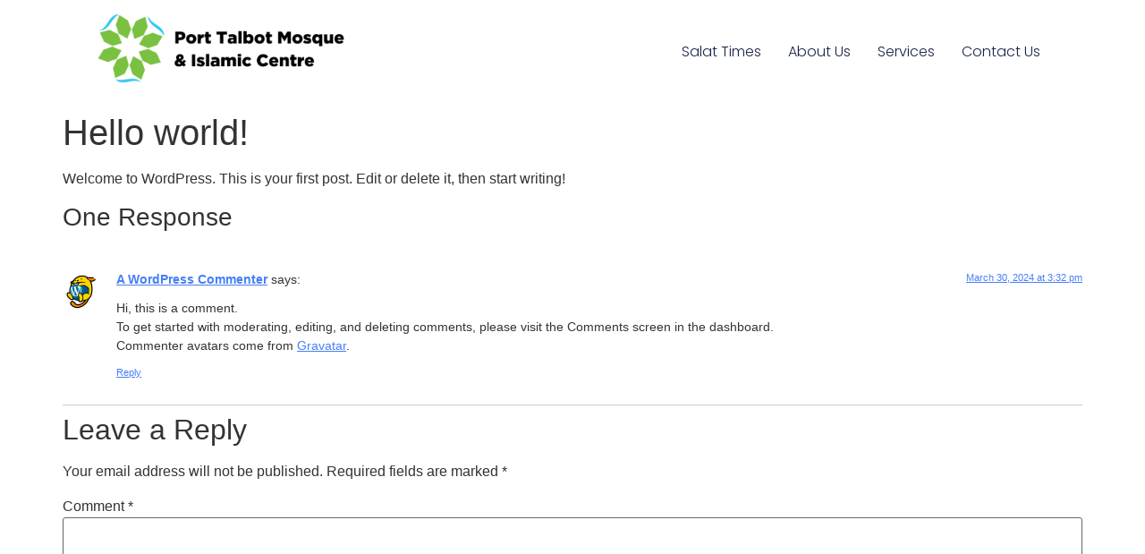

--- FILE ---
content_type: text/html; charset=UTF-8
request_url: https://porttalbotmosque.org/hello-world
body_size: 9098
content:
<!doctype html>
<html lang="en-GB">
<head>
	<meta charset="UTF-8">
	<meta name="viewport" content="width=device-width, initial-scale=1">
	<link rel="profile" href="https://gmpg.org/xfn/11">
	<title>Hello world! &#8211; Port Talbot Mosque</title>
<meta name='robots' content='max-image-preview:large' />
<link rel="alternate" type="application/rss+xml" title="Port Talbot Mosque &raquo; Feed" href="https://porttalbotmosque.org/feed" />
<link rel="alternate" type="application/rss+xml" title="Port Talbot Mosque &raquo; Comments Feed" href="https://porttalbotmosque.org/comments/feed" />
<link rel="alternate" type="application/rss+xml" title="Port Talbot Mosque &raquo; Hello world! Comments Feed" href="https://porttalbotmosque.org/hello-world/feed" />
<link rel="alternate" title="oEmbed (JSON)" type="application/json+oembed" href="https://porttalbotmosque.org/wp-json/oembed/1.0/embed?url=https%3A%2F%2Fporttalbotmosque.org%2Fhello-world" />
<link rel="alternate" title="oEmbed (XML)" type="text/xml+oembed" href="https://porttalbotmosque.org/wp-json/oembed/1.0/embed?url=https%3A%2F%2Fporttalbotmosque.org%2Fhello-world&#038;format=xml" />
<style id='wp-img-auto-sizes-contain-inline-css'>
img:is([sizes=auto i],[sizes^="auto," i]){contain-intrinsic-size:3000px 1500px}
/*# sourceURL=wp-img-auto-sizes-contain-inline-css */
</style>
<link rel='stylesheet' id='timetable-style-css' href='https://porttalbotmosque.org/wp-content/plugins/daily-prayer-time-for-mosques/Models/../Assets/css/styles.css?ver=2025.08.09' media='all' />
<style id='timetable-style-inline-css'>
table.customStyles th.tableHeading {background:#1c244b;color:#ffffff}table.customStyles {color:#000000}table.customStyles th.prayerName {color:#1c244b}.x-board-modern #time-table-section h4 {color:#1c244b}table.customStyles tr.highlight, th.highlight, td.highlight {font-weight:bold;background:#dd9933 !important;color: !important;}span.nextPrayer {font-weight:bold;color:#dd9933}.x-board tr.nextPrayer td {background-color:#dd9933 !important;color: !important;}.x-board-modern h4.nextPrayer, p.nextPrayer {background:#dd9933 !important;color: !important;}.d-masjid-e-usman .nextPrayer h3,.nextPrayer .title,tr.nextPrayer,td span.nextPrayer,.dpt-wrapper-container .prayer-time.highlight {background:#dd9933 !important;color: !important;}.d-masjid-e-usman .left-main-col-sun-times h4,.left-main-col-sun-times p {color:#dd9933 !important;}.dptPrayerIcon {color: !important;}span.nextPrayer {color: !important;}.d-masjid-e-usman.nextPrayer h3, .nextPrayer .title, .d-masjid-e-usman .nextPrayer .dsJumuah {color: !important;}.x-board .bg-green {background:#dd3333 !important}
/*# sourceURL=timetable-style-inline-css */
</style>
<link rel='stylesheet' id='verge-style-css' href='https://porttalbotmosque.org/wp-content/plugins/daily-prayer-time-for-mosques/Models/../Assets/css/vergestyles.css?ver=2025.08.09' media='all' />
<link rel='stylesheet' id='jquery-ui_css-css' href='https://porttalbotmosque.org/wp-content/plugins/daily-prayer-time-for-mosques/Models/../Assets/css/jquery-ui-1.12.1.css?ver=2025.08.09' media='all' />
<link rel='stylesheet' id='bootstrap-select-css' href='https://porttalbotmosque.org/wp-content/plugins/daily-prayer-time-for-mosques/Models/../Assets/css/bootstrap-select.min-1.13.14.css?ver=2025.08.09' media='all' />
<style id='wp-emoji-styles-inline-css'>

	img.wp-smiley, img.emoji {
		display: inline !important;
		border: none !important;
		box-shadow: none !important;
		height: 1em !important;
		width: 1em !important;
		margin: 0 0.07em !important;
		vertical-align: -0.1em !important;
		background: none !important;
		padding: 0 !important;
	}
/*# sourceURL=wp-emoji-styles-inline-css */
</style>
<link rel='stylesheet' id='wp-block-library-css' href='https://porttalbotmosque.org/wp-includes/css/dist/block-library/style.min.css?ver=6.9' media='all' />
<style id='wp-block-paragraph-inline-css'>
.is-small-text{font-size:.875em}.is-regular-text{font-size:1em}.is-large-text{font-size:2.25em}.is-larger-text{font-size:3em}.has-drop-cap:not(:focus):first-letter{float:left;font-size:8.4em;font-style:normal;font-weight:100;line-height:.68;margin:.05em .1em 0 0;text-transform:uppercase}body.rtl .has-drop-cap:not(:focus):first-letter{float:none;margin-left:.1em}p.has-drop-cap.has-background{overflow:hidden}:root :where(p.has-background){padding:1.25em 2.375em}:where(p.has-text-color:not(.has-link-color)) a{color:inherit}p.has-text-align-left[style*="writing-mode:vertical-lr"],p.has-text-align-right[style*="writing-mode:vertical-rl"]{rotate:180deg}
/*# sourceURL=https://porttalbotmosque.org/wp-includes/blocks/paragraph/style.min.css */
</style>
<style id='global-styles-inline-css'>
:root{--wp--preset--aspect-ratio--square: 1;--wp--preset--aspect-ratio--4-3: 4/3;--wp--preset--aspect-ratio--3-4: 3/4;--wp--preset--aspect-ratio--3-2: 3/2;--wp--preset--aspect-ratio--2-3: 2/3;--wp--preset--aspect-ratio--16-9: 16/9;--wp--preset--aspect-ratio--9-16: 9/16;--wp--preset--color--black: #000000;--wp--preset--color--cyan-bluish-gray: #abb8c3;--wp--preset--color--white: #ffffff;--wp--preset--color--pale-pink: #f78da7;--wp--preset--color--vivid-red: #cf2e2e;--wp--preset--color--luminous-vivid-orange: #ff6900;--wp--preset--color--luminous-vivid-amber: #fcb900;--wp--preset--color--light-green-cyan: #7bdcb5;--wp--preset--color--vivid-green-cyan: #00d084;--wp--preset--color--pale-cyan-blue: #8ed1fc;--wp--preset--color--vivid-cyan-blue: #0693e3;--wp--preset--color--vivid-purple: #9b51e0;--wp--preset--gradient--vivid-cyan-blue-to-vivid-purple: linear-gradient(135deg,rgb(6,147,227) 0%,rgb(155,81,224) 100%);--wp--preset--gradient--light-green-cyan-to-vivid-green-cyan: linear-gradient(135deg,rgb(122,220,180) 0%,rgb(0,208,130) 100%);--wp--preset--gradient--luminous-vivid-amber-to-luminous-vivid-orange: linear-gradient(135deg,rgb(252,185,0) 0%,rgb(255,105,0) 100%);--wp--preset--gradient--luminous-vivid-orange-to-vivid-red: linear-gradient(135deg,rgb(255,105,0) 0%,rgb(207,46,46) 100%);--wp--preset--gradient--very-light-gray-to-cyan-bluish-gray: linear-gradient(135deg,rgb(238,238,238) 0%,rgb(169,184,195) 100%);--wp--preset--gradient--cool-to-warm-spectrum: linear-gradient(135deg,rgb(74,234,220) 0%,rgb(151,120,209) 20%,rgb(207,42,186) 40%,rgb(238,44,130) 60%,rgb(251,105,98) 80%,rgb(254,248,76) 100%);--wp--preset--gradient--blush-light-purple: linear-gradient(135deg,rgb(255,206,236) 0%,rgb(152,150,240) 100%);--wp--preset--gradient--blush-bordeaux: linear-gradient(135deg,rgb(254,205,165) 0%,rgb(254,45,45) 50%,rgb(107,0,62) 100%);--wp--preset--gradient--luminous-dusk: linear-gradient(135deg,rgb(255,203,112) 0%,rgb(199,81,192) 50%,rgb(65,88,208) 100%);--wp--preset--gradient--pale-ocean: linear-gradient(135deg,rgb(255,245,203) 0%,rgb(182,227,212) 50%,rgb(51,167,181) 100%);--wp--preset--gradient--electric-grass: linear-gradient(135deg,rgb(202,248,128) 0%,rgb(113,206,126) 100%);--wp--preset--gradient--midnight: linear-gradient(135deg,rgb(2,3,129) 0%,rgb(40,116,252) 100%);--wp--preset--font-size--small: 13px;--wp--preset--font-size--medium: 20px;--wp--preset--font-size--large: 36px;--wp--preset--font-size--x-large: 42px;--wp--preset--spacing--20: 0.44rem;--wp--preset--spacing--30: 0.67rem;--wp--preset--spacing--40: 1rem;--wp--preset--spacing--50: 1.5rem;--wp--preset--spacing--60: 2.25rem;--wp--preset--spacing--70: 3.38rem;--wp--preset--spacing--80: 5.06rem;--wp--preset--shadow--natural: 6px 6px 9px rgba(0, 0, 0, 0.2);--wp--preset--shadow--deep: 12px 12px 50px rgba(0, 0, 0, 0.4);--wp--preset--shadow--sharp: 6px 6px 0px rgba(0, 0, 0, 0.2);--wp--preset--shadow--outlined: 6px 6px 0px -3px rgb(255, 255, 255), 6px 6px rgb(0, 0, 0);--wp--preset--shadow--crisp: 6px 6px 0px rgb(0, 0, 0);}:where(.is-layout-flex){gap: 0.5em;}:where(.is-layout-grid){gap: 0.5em;}body .is-layout-flex{display: flex;}.is-layout-flex{flex-wrap: wrap;align-items: center;}.is-layout-flex > :is(*, div){margin: 0;}body .is-layout-grid{display: grid;}.is-layout-grid > :is(*, div){margin: 0;}:where(.wp-block-columns.is-layout-flex){gap: 2em;}:where(.wp-block-columns.is-layout-grid){gap: 2em;}:where(.wp-block-post-template.is-layout-flex){gap: 1.25em;}:where(.wp-block-post-template.is-layout-grid){gap: 1.25em;}.has-black-color{color: var(--wp--preset--color--black) !important;}.has-cyan-bluish-gray-color{color: var(--wp--preset--color--cyan-bluish-gray) !important;}.has-white-color{color: var(--wp--preset--color--white) !important;}.has-pale-pink-color{color: var(--wp--preset--color--pale-pink) !important;}.has-vivid-red-color{color: var(--wp--preset--color--vivid-red) !important;}.has-luminous-vivid-orange-color{color: var(--wp--preset--color--luminous-vivid-orange) !important;}.has-luminous-vivid-amber-color{color: var(--wp--preset--color--luminous-vivid-amber) !important;}.has-light-green-cyan-color{color: var(--wp--preset--color--light-green-cyan) !important;}.has-vivid-green-cyan-color{color: var(--wp--preset--color--vivid-green-cyan) !important;}.has-pale-cyan-blue-color{color: var(--wp--preset--color--pale-cyan-blue) !important;}.has-vivid-cyan-blue-color{color: var(--wp--preset--color--vivid-cyan-blue) !important;}.has-vivid-purple-color{color: var(--wp--preset--color--vivid-purple) !important;}.has-black-background-color{background-color: var(--wp--preset--color--black) !important;}.has-cyan-bluish-gray-background-color{background-color: var(--wp--preset--color--cyan-bluish-gray) !important;}.has-white-background-color{background-color: var(--wp--preset--color--white) !important;}.has-pale-pink-background-color{background-color: var(--wp--preset--color--pale-pink) !important;}.has-vivid-red-background-color{background-color: var(--wp--preset--color--vivid-red) !important;}.has-luminous-vivid-orange-background-color{background-color: var(--wp--preset--color--luminous-vivid-orange) !important;}.has-luminous-vivid-amber-background-color{background-color: var(--wp--preset--color--luminous-vivid-amber) !important;}.has-light-green-cyan-background-color{background-color: var(--wp--preset--color--light-green-cyan) !important;}.has-vivid-green-cyan-background-color{background-color: var(--wp--preset--color--vivid-green-cyan) !important;}.has-pale-cyan-blue-background-color{background-color: var(--wp--preset--color--pale-cyan-blue) !important;}.has-vivid-cyan-blue-background-color{background-color: var(--wp--preset--color--vivid-cyan-blue) !important;}.has-vivid-purple-background-color{background-color: var(--wp--preset--color--vivid-purple) !important;}.has-black-border-color{border-color: var(--wp--preset--color--black) !important;}.has-cyan-bluish-gray-border-color{border-color: var(--wp--preset--color--cyan-bluish-gray) !important;}.has-white-border-color{border-color: var(--wp--preset--color--white) !important;}.has-pale-pink-border-color{border-color: var(--wp--preset--color--pale-pink) !important;}.has-vivid-red-border-color{border-color: var(--wp--preset--color--vivid-red) !important;}.has-luminous-vivid-orange-border-color{border-color: var(--wp--preset--color--luminous-vivid-orange) !important;}.has-luminous-vivid-amber-border-color{border-color: var(--wp--preset--color--luminous-vivid-amber) !important;}.has-light-green-cyan-border-color{border-color: var(--wp--preset--color--light-green-cyan) !important;}.has-vivid-green-cyan-border-color{border-color: var(--wp--preset--color--vivid-green-cyan) !important;}.has-pale-cyan-blue-border-color{border-color: var(--wp--preset--color--pale-cyan-blue) !important;}.has-vivid-cyan-blue-border-color{border-color: var(--wp--preset--color--vivid-cyan-blue) !important;}.has-vivid-purple-border-color{border-color: var(--wp--preset--color--vivid-purple) !important;}.has-vivid-cyan-blue-to-vivid-purple-gradient-background{background: var(--wp--preset--gradient--vivid-cyan-blue-to-vivid-purple) !important;}.has-light-green-cyan-to-vivid-green-cyan-gradient-background{background: var(--wp--preset--gradient--light-green-cyan-to-vivid-green-cyan) !important;}.has-luminous-vivid-amber-to-luminous-vivid-orange-gradient-background{background: var(--wp--preset--gradient--luminous-vivid-amber-to-luminous-vivid-orange) !important;}.has-luminous-vivid-orange-to-vivid-red-gradient-background{background: var(--wp--preset--gradient--luminous-vivid-orange-to-vivid-red) !important;}.has-very-light-gray-to-cyan-bluish-gray-gradient-background{background: var(--wp--preset--gradient--very-light-gray-to-cyan-bluish-gray) !important;}.has-cool-to-warm-spectrum-gradient-background{background: var(--wp--preset--gradient--cool-to-warm-spectrum) !important;}.has-blush-light-purple-gradient-background{background: var(--wp--preset--gradient--blush-light-purple) !important;}.has-blush-bordeaux-gradient-background{background: var(--wp--preset--gradient--blush-bordeaux) !important;}.has-luminous-dusk-gradient-background{background: var(--wp--preset--gradient--luminous-dusk) !important;}.has-pale-ocean-gradient-background{background: var(--wp--preset--gradient--pale-ocean) !important;}.has-electric-grass-gradient-background{background: var(--wp--preset--gradient--electric-grass) !important;}.has-midnight-gradient-background{background: var(--wp--preset--gradient--midnight) !important;}.has-small-font-size{font-size: var(--wp--preset--font-size--small) !important;}.has-medium-font-size{font-size: var(--wp--preset--font-size--medium) !important;}.has-large-font-size{font-size: var(--wp--preset--font-size--large) !important;}.has-x-large-font-size{font-size: var(--wp--preset--font-size--x-large) !important;}
/*# sourceURL=global-styles-inline-css */
</style>

<style id='classic-theme-styles-inline-css'>
/*! This file is auto-generated */
.wp-block-button__link{color:#fff;background-color:#32373c;border-radius:9999px;box-shadow:none;text-decoration:none;padding:calc(.667em + 2px) calc(1.333em + 2px);font-size:1.125em}.wp-block-file__button{background:#32373c;color:#fff;text-decoration:none}
/*# sourceURL=/wp-includes/css/classic-themes.min.css */
</style>
<link rel='stylesheet' id='hello-elementor-css' href='https://porttalbotmosque.org/wp-content/themes/hello-elementor/style.min.css?ver=3.0.1' media='all' />
<link rel='stylesheet' id='hello-elementor-theme-style-css' href='https://porttalbotmosque.org/wp-content/themes/hello-elementor/theme.min.css?ver=3.0.1' media='all' />
<link rel='stylesheet' id='hello-elementor-header-footer-css' href='https://porttalbotmosque.org/wp-content/themes/hello-elementor/header-footer.min.css?ver=3.0.1' media='all' />
<link rel='stylesheet' id='elementor-frontend-css' href='https://porttalbotmosque.org/wp-content/plugins/elementor/assets/css/frontend.min.css?ver=3.32.5' media='all' />
<link rel='stylesheet' id='elementor-post-102-css' href='https://porttalbotmosque.org/wp-content/uploads/elementor/css/post-102.css?ver=1767109203' media='all' />
<link rel='stylesheet' id='elementor-gf-poppins-css' href='https://fonts.googleapis.com/css?family=Poppins:100,100italic,200,200italic,300,300italic,400,400italic,500,500italic,600,600italic,700,700italic,800,800italic,900,900italic&#038;display=swap' media='all' />
<script src="https://porttalbotmosque.org/wp-includes/js/jquery/jquery.min.js?ver=3.7.1" id="jquery-core-js"></script>
<script src="https://porttalbotmosque.org/wp-includes/js/jquery/jquery-migrate.min.js?ver=3.4.1" id="jquery-migrate-js"></script>
<script src="https://porttalbotmosque.org/wp-content/plugins/daily-prayer-time-for-mosques/Models/../Assets/js/popper.min-1.12.9.js?ver=2025.08.09" id="dpt_popper_js-js"></script>
<script src="https://porttalbotmosque.org/wp-content/plugins/daily-prayer-time-for-mosques/Models/../Assets/js/jquery.cookie.min-1.4.1.js?ver=2025.08.09" id="jquery-cookie-js"></script>
<script src="https://porttalbotmosque.org/wp-content/plugins/daily-prayer-time-for-mosques/Models/../Assets/js/jquery.blockUI-2.70.js?ver=2025.08.09" id="jquery-blockUI-js"></script>
<script src="https://porttalbotmosque.org/wp-content/plugins/daily-prayer-time-for-mosques/Models/../Assets/js/jquery.marquee.min.js?ver=2025.08.09" id="jquery-marquee-js"></script>
<script src="https://porttalbotmosque.org/wp-content/plugins/daily-prayer-time-for-mosques/Models/../Assets/js/NoSleep.min.js?ver=2025.08.09" id="dpt-noSleep-js"></script>
<script src="https://porttalbotmosque.org/wp-content/plugins/daily-prayer-time-for-mosques/Models/../Assets/js/iconify.min.js?ver=2025.08.09" id="dpt-iconify-js"></script>
<link rel="https://api.w.org/" href="https://porttalbotmosque.org/wp-json/" /><link rel="alternate" title="JSON" type="application/json" href="https://porttalbotmosque.org/wp-json/wp/v2/posts/1" /><link rel="EditURI" type="application/rsd+xml" title="RSD" href="https://porttalbotmosque.org/xmlrpc.php?rsd" />
<meta name="generator" content="WordPress 6.9" />
<link rel="canonical" href="https://porttalbotmosque.org/hello-world" />
<link rel='shortlink' href='https://porttalbotmosque.org/?p=1' />
<meta name="generator" content="Elementor 3.32.5; features: e_font_icon_svg, additional_custom_breakpoints; settings: css_print_method-external, google_font-enabled, font_display-swap">
			<style>
				.e-con.e-parent:nth-of-type(n+4):not(.e-lazyloaded):not(.e-no-lazyload),
				.e-con.e-parent:nth-of-type(n+4):not(.e-lazyloaded):not(.e-no-lazyload) * {
					background-image: none !important;
				}
				@media screen and (max-height: 1024px) {
					.e-con.e-parent:nth-of-type(n+3):not(.e-lazyloaded):not(.e-no-lazyload),
					.e-con.e-parent:nth-of-type(n+3):not(.e-lazyloaded):not(.e-no-lazyload) * {
						background-image: none !important;
					}
				}
				@media screen and (max-height: 640px) {
					.e-con.e-parent:nth-of-type(n+2):not(.e-lazyloaded):not(.e-no-lazyload),
					.e-con.e-parent:nth-of-type(n+2):not(.e-lazyloaded):not(.e-no-lazyload) * {
						background-image: none !important;
					}
				}
			</style>
			<link rel="icon" href="https://porttalbotmosque.org/wp-content/uploads/2024/04/mosqueIcon-150x150.jpg" sizes="32x32" />
<link rel="icon" href="https://porttalbotmosque.org/wp-content/uploads/2024/04/mosqueIcon-300x300.jpg" sizes="192x192" />
<link rel="apple-touch-icon" href="https://porttalbotmosque.org/wp-content/uploads/2024/04/mosqueIcon-300x300.jpg" />
<meta name="msapplication-TileImage" content="https://porttalbotmosque.org/wp-content/uploads/2024/04/mosqueIcon-300x300.jpg" />
</head>
<body class="wp-singular post-template-default single single-post postid-1 single-format-standard wp-custom-logo wp-theme-hello-elementor elementor-default elementor-kit-102">


<a class="skip-link screen-reader-text" href="#content">Skip to content</a>

<header id="site-header" class="site-header dynamic-header menu-dropdown-mobile">
	<div class="header-inner">
		<div class="site-branding show-logo">
							<div class="site-logo show">
					<a href="https://porttalbotmosque.org/" class="custom-logo-link" rel="home"><img fetchpriority="high" width="1672" height="444" src="https://porttalbotmosque.org/wp-content/uploads/2024/04/PTMosque_WebLogo-1.png" class="custom-logo" alt="Port Talbot Mosque" decoding="async" srcset="https://porttalbotmosque.org/wp-content/uploads/2024/04/PTMosque_WebLogo-1.png 1672w, https://porttalbotmosque.org/wp-content/uploads/2024/04/PTMosque_WebLogo-1-300x80.png 300w, https://porttalbotmosque.org/wp-content/uploads/2024/04/PTMosque_WebLogo-1-1024x272.png 1024w, https://porttalbotmosque.org/wp-content/uploads/2024/04/PTMosque_WebLogo-1-768x204.png 768w, https://porttalbotmosque.org/wp-content/uploads/2024/04/PTMosque_WebLogo-1-1536x408.png 1536w" sizes="(max-width: 1672px) 100vw, 1672px" /></a>				</div>
					</div>

					<nav class="site-navigation show">
				<div class="menu-primary-menu-duplicate-container"><ul id="menu-primary-menu-duplicate" class="menu"><li id="menu-item-282" class="menu-item menu-item-type-custom menu-item-object-custom menu-item-home menu-item-282"><a href="https://porttalbotmosque.org/#Salat">Salat Times</a></li>
<li id="menu-item-283" class="menu-item menu-item-type-custom menu-item-object-custom menu-item-home menu-item-283"><a href="https://porttalbotmosque.org/#About-Us">About Us</a></li>
<li id="menu-item-284" class="menu-item menu-item-type-custom menu-item-object-custom menu-item-home menu-item-284"><a href="https://porttalbotmosque.org/#Services">Services</a></li>
<li id="menu-item-285" class="menu-item menu-item-type-custom menu-item-object-custom menu-item-home menu-item-285"><a href="https://porttalbotmosque.org/#Contact-Us">Contact Us</a></li>
</ul></div>			</nav>
			<div class="site-navigation-toggle-holder show">
				<div class="site-navigation-toggle" role="button" tabindex="0">
					<i class="eicon-menu-bar" aria-hidden="true"></i>
					<span class="screen-reader-text">Menu</span>
				</div>
			</div>
			<nav class="site-navigation-dropdown show">
				<div class="menu-primary-menu-duplicate-container"><ul id="menu-primary-menu-duplicate" class="menu"><li id="menu-item-282" class="menu-item menu-item-type-custom menu-item-object-custom menu-item-home menu-item-282"><a href="https://porttalbotmosque.org/#Salat">Salat Times</a></li>
<li id="menu-item-283" class="menu-item menu-item-type-custom menu-item-object-custom menu-item-home menu-item-283"><a href="https://porttalbotmosque.org/#About-Us">About Us</a></li>
<li id="menu-item-284" class="menu-item menu-item-type-custom menu-item-object-custom menu-item-home menu-item-284"><a href="https://porttalbotmosque.org/#Services">Services</a></li>
<li id="menu-item-285" class="menu-item menu-item-type-custom menu-item-object-custom menu-item-home menu-item-285"><a href="https://porttalbotmosque.org/#Contact-Us">Contact Us</a></li>
</ul></div>			</nav>
			</div>
</header>

<main id="content" class="site-main post-1 post type-post status-publish format-standard hentry category-uncategorized">

			<header class="page-header">
			<h1 class="entry-title">Hello world!</h1>		</header>
	
	<div class="page-content">
		
<p>Welcome to WordPress. This is your first post. Edit or delete it, then start writing!</p>
		<div class="post-tags">
					</div>
			</div>

	<section id="comments" class="comments-area">

			<h3 class="title-comments">
			One Response		</h3>

		
	<ol class="comment-list">
				<li id="comment-1" class="comment even thread-even depth-1">
			<article id="div-comment-1" class="comment-body">
				<footer class="comment-meta">
					<div class="comment-author vcard">
						<img alt='' src='https://secure.gravatar.com/avatar/8e1606e6fba450a9362af43874c1b2dfad34c782e33d0a51e1b46c18a2a567dd?s=42&#038;d=mm&#038;r=g' srcset='https://secure.gravatar.com/avatar/8e1606e6fba450a9362af43874c1b2dfad34c782e33d0a51e1b46c18a2a567dd?s=84&#038;d=mm&#038;r=g 2x' class='avatar avatar-42 photo' height='42' width='42' decoding='async'/>						<b class="fn"><a href="https://wordpress.org/" class="url" rel="ugc external nofollow">A WordPress Commenter</a></b> <span class="says">says:</span>					</div><!-- .comment-author -->

					<div class="comment-metadata">
						<a href="https://porttalbotmosque.org/hello-world#comment-1"><time datetime="2024-03-30T15:32:28+01:00">March 30, 2024 at 3:32 pm</time></a>					</div><!-- .comment-metadata -->

									</footer><!-- .comment-meta -->

				<div class="comment-content">
					<p>Hi, this is a comment.<br />
To get started with moderating, editing, and deleting comments, please visit the Comments screen in the dashboard.<br />
Commenter avatars come from <a href="https://en.gravatar.com/">Gravatar</a>.</p>
				</div><!-- .comment-content -->

				<div class="reply"><a rel="nofollow" class="comment-reply-link" href="https://porttalbotmosque.org/hello-world?replytocom=1#respond" data-commentid="1" data-postid="1" data-belowelement="div-comment-1" data-respondelement="respond" data-replyto="Reply to A WordPress Commenter" aria-label="Reply to A WordPress Commenter">Reply</a></div>			</article><!-- .comment-body -->
		</li><!-- #comment-## -->
	</ol><!-- .comment-list -->

		

	<div id="respond" class="comment-respond">
		<h2 id="reply-title" class="comment-reply-title">Leave a Reply <small><a rel="nofollow" id="cancel-comment-reply-link" href="/hello-world#respond" style="display:none;">Cancel reply</a></small></h2><form action="https://porttalbotmosque.org/wp-comments-post.php" method="post" id="commentform" class="comment-form"><p class="comment-notes"><span id="email-notes">Your email address will not be published.</span> <span class="required-field-message">Required fields are marked <span class="required">*</span></span></p><p class="comment-form-comment"><label for="comment">Comment <span class="required">*</span></label> <textarea id="comment" name="comment" cols="45" rows="8" maxlength="65525" required></textarea></p><p class="comment-form-author"><label for="author">Name <span class="required">*</span></label> <input id="author" name="author" type="text" value="" size="30" maxlength="245" autocomplete="name" required /></p>
<p class="comment-form-email"><label for="email">Email <span class="required">*</span></label> <input id="email" name="email" type="email" value="" size="30" maxlength="100" aria-describedby="email-notes" autocomplete="email" required /></p>
<p class="comment-form-url"><label for="url">Website</label> <input id="url" name="url" type="url" value="" size="30" maxlength="200" autocomplete="url" /></p>
<p class="comment-form-cookies-consent"><input id="wp-comment-cookies-consent" name="wp-comment-cookies-consent" type="checkbox" value="yes" /> <label for="wp-comment-cookies-consent">Save my name, email, and website in this browser for the next time I comment.</label></p>
<p class="form-submit"><input name="submit" type="submit" id="submit" class="submit" value="Post Comment" /> <input type='hidden' name='comment_post_ID' value='1' id='comment_post_ID' />
<input type='hidden' name='comment_parent' id='comment_parent' value='0' />
</p></form>	</div><!-- #respond -->
	
</section><!-- .comments-area -->

</main>

	<footer id="site-footer" class="site-footer dynamic-footer footer-stacked footer-has-copyright">
	<div class="footer-inner">
		<div class="site-branding show-logo">
							<div class="site-logo hide">
					<a href="https://porttalbotmosque.org/" class="custom-logo-link" rel="home"><img width="1672" height="444" src="https://porttalbotmosque.org/wp-content/uploads/2024/04/PTMosque_WebLogo-1.png" class="custom-logo" alt="Port Talbot Mosque" decoding="async" srcset="https://porttalbotmosque.org/wp-content/uploads/2024/04/PTMosque_WebLogo-1.png 1672w, https://porttalbotmosque.org/wp-content/uploads/2024/04/PTMosque_WebLogo-1-300x80.png 300w, https://porttalbotmosque.org/wp-content/uploads/2024/04/PTMosque_WebLogo-1-1024x272.png 1024w, https://porttalbotmosque.org/wp-content/uploads/2024/04/PTMosque_WebLogo-1-768x204.png 768w, https://porttalbotmosque.org/wp-content/uploads/2024/04/PTMosque_WebLogo-1-1536x408.png 1536w" sizes="(max-width: 1672px) 100vw, 1672px" /></a>				</div>
							<p class="site-description hide">
					Port Talbot Mosque and Islamic Centre. Find out salat times for Port Talbot and all information regarding the mosque and it&#039;s activities.				</p>
					</div>

		
					<div class="copyright show">
				<p>© All Rights Reserved</p>
			</div>
			</div>
</footer>

<script type="speculationrules">
{"prefetch":[{"source":"document","where":{"and":[{"href_matches":"/*"},{"not":{"href_matches":["/wp-*.php","/wp-admin/*","/wp-content/uploads/*","/wp-content/*","/wp-content/plugins/*","/wp-content/themes/hello-elementor/*","/*\\?(.+)"]}},{"not":{"selector_matches":"a[rel~=\"nofollow\"]"}},{"not":{"selector_matches":".no-prefetch, .no-prefetch a"}}]},"eagerness":"conservative"}]}
</script>
			<script>
				const lazyloadRunObserver = () => {
					const lazyloadBackgrounds = document.querySelectorAll( `.e-con.e-parent:not(.e-lazyloaded)` );
					const lazyloadBackgroundObserver = new IntersectionObserver( ( entries ) => {
						entries.forEach( ( entry ) => {
							if ( entry.isIntersecting ) {
								let lazyloadBackground = entry.target;
								if( lazyloadBackground ) {
									lazyloadBackground.classList.add( 'e-lazyloaded' );
								}
								lazyloadBackgroundObserver.unobserve( entry.target );
							}
						});
					}, { rootMargin: '200px 0px 200px 0px' } );
					lazyloadBackgrounds.forEach( ( lazyloadBackground ) => {
						lazyloadBackgroundObserver.observe( lazyloadBackground );
					} );
				};
				const events = [
					'DOMContentLoaded',
					'elementor/lazyload/observe',
				];
				events.forEach( ( event ) => {
					document.addEventListener( event, lazyloadRunObserver );
				} );
			</script>
			<script id="dpt-js-extra">
var timetable_params = {"ajaxurl":"https://porttalbotmosque.org/wp-admin/admin-ajax.php","fajrAdhanUrl":"","otherAdhanUrl":"","beep":"https://porttalbotmosque.org/wp-content/plugins/daily-prayer-time-for-mosques/Models/../Assets/sounds/beep.mp3"};
//# sourceURL=dpt-js-extra
</script>
<script src="https://porttalbotmosque.org/wp-content/plugins/daily-prayer-time-for-mosques/Models/../Assets/js/dpt.js?ver=2025.08.09" id="dpt-js"></script>
<script src="https://porttalbotmosque.org/wp-includes/js/jquery/ui/core.min.js?ver=1.13.3" id="jquery-ui-core-js"></script>
<script src="https://porttalbotmosque.org/wp-includes/js/jquery/ui/tabs.min.js?ver=1.13.3" id="jquery-ui-tabs-js"></script>
<script src="https://porttalbotmosque.org/wp-includes/js/jquery/ui/mouse.min.js?ver=1.13.3" id="jquery-ui-mouse-js"></script>
<script src="https://porttalbotmosque.org/wp-includes/js/jquery/ui/resizable.min.js?ver=1.13.3" id="jquery-ui-resizable-js"></script>
<script src="https://porttalbotmosque.org/wp-includes/js/jquery/ui/draggable.min.js?ver=1.13.3" id="jquery-ui-draggable-js"></script>
<script src="https://porttalbotmosque.org/wp-includes/js/jquery/ui/controlgroup.min.js?ver=1.13.3" id="jquery-ui-controlgroup-js"></script>
<script src="https://porttalbotmosque.org/wp-includes/js/jquery/ui/checkboxradio.min.js?ver=1.13.3" id="jquery-ui-checkboxradio-js"></script>
<script src="https://porttalbotmosque.org/wp-includes/js/jquery/ui/button.min.js?ver=1.13.3" id="jquery-ui-button-js"></script>
<script src="https://porttalbotmosque.org/wp-includes/js/jquery/ui/dialog.min.js?ver=1.13.3" id="jquery-ui-dialog-js"></script>
<script src="https://porttalbotmosque.org/wp-content/themes/hello-elementor/assets/js/hello-frontend.min.js?ver=3.0.1" id="hello-theme-frontend-js"></script>
<script src="https://porttalbotmosque.org/wp-includes/js/comment-reply.min.js?ver=6.9" id="comment-reply-js" async data-wp-strategy="async" fetchpriority="low"></script>
<script id="wp-emoji-settings" type="application/json">
{"baseUrl":"https://s.w.org/images/core/emoji/17.0.2/72x72/","ext":".png","svgUrl":"https://s.w.org/images/core/emoji/17.0.2/svg/","svgExt":".svg","source":{"concatemoji":"https://porttalbotmosque.org/wp-includes/js/wp-emoji-release.min.js?ver=6.9"}}
</script>
<script type="module">
/*! This file is auto-generated */
const a=JSON.parse(document.getElementById("wp-emoji-settings").textContent),o=(window._wpemojiSettings=a,"wpEmojiSettingsSupports"),s=["flag","emoji"];function i(e){try{var t={supportTests:e,timestamp:(new Date).valueOf()};sessionStorage.setItem(o,JSON.stringify(t))}catch(e){}}function c(e,t,n){e.clearRect(0,0,e.canvas.width,e.canvas.height),e.fillText(t,0,0);t=new Uint32Array(e.getImageData(0,0,e.canvas.width,e.canvas.height).data);e.clearRect(0,0,e.canvas.width,e.canvas.height),e.fillText(n,0,0);const a=new Uint32Array(e.getImageData(0,0,e.canvas.width,e.canvas.height).data);return t.every((e,t)=>e===a[t])}function p(e,t){e.clearRect(0,0,e.canvas.width,e.canvas.height),e.fillText(t,0,0);var n=e.getImageData(16,16,1,1);for(let e=0;e<n.data.length;e++)if(0!==n.data[e])return!1;return!0}function u(e,t,n,a){switch(t){case"flag":return n(e,"\ud83c\udff3\ufe0f\u200d\u26a7\ufe0f","\ud83c\udff3\ufe0f\u200b\u26a7\ufe0f")?!1:!n(e,"\ud83c\udde8\ud83c\uddf6","\ud83c\udde8\u200b\ud83c\uddf6")&&!n(e,"\ud83c\udff4\udb40\udc67\udb40\udc62\udb40\udc65\udb40\udc6e\udb40\udc67\udb40\udc7f","\ud83c\udff4\u200b\udb40\udc67\u200b\udb40\udc62\u200b\udb40\udc65\u200b\udb40\udc6e\u200b\udb40\udc67\u200b\udb40\udc7f");case"emoji":return!a(e,"\ud83e\u1fac8")}return!1}function f(e,t,n,a){let r;const o=(r="undefined"!=typeof WorkerGlobalScope&&self instanceof WorkerGlobalScope?new OffscreenCanvas(300,150):document.createElement("canvas")).getContext("2d",{willReadFrequently:!0}),s=(o.textBaseline="top",o.font="600 32px Arial",{});return e.forEach(e=>{s[e]=t(o,e,n,a)}),s}function r(e){var t=document.createElement("script");t.src=e,t.defer=!0,document.head.appendChild(t)}a.supports={everything:!0,everythingExceptFlag:!0},new Promise(t=>{let n=function(){try{var e=JSON.parse(sessionStorage.getItem(o));if("object"==typeof e&&"number"==typeof e.timestamp&&(new Date).valueOf()<e.timestamp+604800&&"object"==typeof e.supportTests)return e.supportTests}catch(e){}return null}();if(!n){if("undefined"!=typeof Worker&&"undefined"!=typeof OffscreenCanvas&&"undefined"!=typeof URL&&URL.createObjectURL&&"undefined"!=typeof Blob)try{var e="postMessage("+f.toString()+"("+[JSON.stringify(s),u.toString(),c.toString(),p.toString()].join(",")+"));",a=new Blob([e],{type:"text/javascript"});const r=new Worker(URL.createObjectURL(a),{name:"wpTestEmojiSupports"});return void(r.onmessage=e=>{i(n=e.data),r.terminate(),t(n)})}catch(e){}i(n=f(s,u,c,p))}t(n)}).then(e=>{for(const n in e)a.supports[n]=e[n],a.supports.everything=a.supports.everything&&a.supports[n],"flag"!==n&&(a.supports.everythingExceptFlag=a.supports.everythingExceptFlag&&a.supports[n]);var t;a.supports.everythingExceptFlag=a.supports.everythingExceptFlag&&!a.supports.flag,a.supports.everything||((t=a.source||{}).concatemoji?r(t.concatemoji):t.wpemoji&&t.twemoji&&(r(t.twemoji),r(t.wpemoji)))});
//# sourceURL=https://porttalbotmosque.org/wp-includes/js/wp-emoji-loader.min.js
</script>

</body>
</html>
